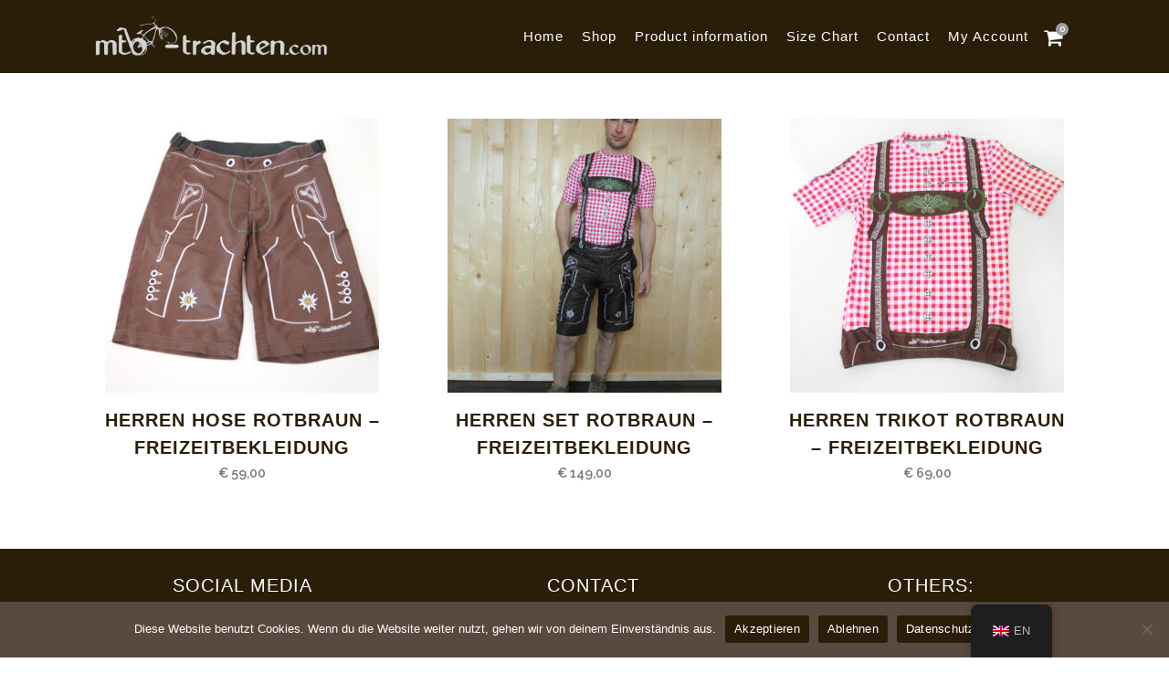

--- FILE ---
content_type: text/html; charset=utf-8
request_url: https://www.google.com/recaptcha/api2/anchor?ar=1&k=6LcjQIQaAAAAAGzderClVtzoKe_v1TPvY4V8N5t4&co=aHR0cHM6Ly93d3cubXRiLXRyYWNodGVuLmNvbTo0NDM.&hl=en&v=PoyoqOPhxBO7pBk68S4YbpHZ&size=invisible&anchor-ms=20000&execute-ms=30000&cb=x0gp1vheph8s
body_size: 48825
content:
<!DOCTYPE HTML><html dir="ltr" lang="en"><head><meta http-equiv="Content-Type" content="text/html; charset=UTF-8">
<meta http-equiv="X-UA-Compatible" content="IE=edge">
<title>reCAPTCHA</title>
<style type="text/css">
/* cyrillic-ext */
@font-face {
  font-family: 'Roboto';
  font-style: normal;
  font-weight: 400;
  font-stretch: 100%;
  src: url(//fonts.gstatic.com/s/roboto/v48/KFO7CnqEu92Fr1ME7kSn66aGLdTylUAMa3GUBHMdazTgWw.woff2) format('woff2');
  unicode-range: U+0460-052F, U+1C80-1C8A, U+20B4, U+2DE0-2DFF, U+A640-A69F, U+FE2E-FE2F;
}
/* cyrillic */
@font-face {
  font-family: 'Roboto';
  font-style: normal;
  font-weight: 400;
  font-stretch: 100%;
  src: url(//fonts.gstatic.com/s/roboto/v48/KFO7CnqEu92Fr1ME7kSn66aGLdTylUAMa3iUBHMdazTgWw.woff2) format('woff2');
  unicode-range: U+0301, U+0400-045F, U+0490-0491, U+04B0-04B1, U+2116;
}
/* greek-ext */
@font-face {
  font-family: 'Roboto';
  font-style: normal;
  font-weight: 400;
  font-stretch: 100%;
  src: url(//fonts.gstatic.com/s/roboto/v48/KFO7CnqEu92Fr1ME7kSn66aGLdTylUAMa3CUBHMdazTgWw.woff2) format('woff2');
  unicode-range: U+1F00-1FFF;
}
/* greek */
@font-face {
  font-family: 'Roboto';
  font-style: normal;
  font-weight: 400;
  font-stretch: 100%;
  src: url(//fonts.gstatic.com/s/roboto/v48/KFO7CnqEu92Fr1ME7kSn66aGLdTylUAMa3-UBHMdazTgWw.woff2) format('woff2');
  unicode-range: U+0370-0377, U+037A-037F, U+0384-038A, U+038C, U+038E-03A1, U+03A3-03FF;
}
/* math */
@font-face {
  font-family: 'Roboto';
  font-style: normal;
  font-weight: 400;
  font-stretch: 100%;
  src: url(//fonts.gstatic.com/s/roboto/v48/KFO7CnqEu92Fr1ME7kSn66aGLdTylUAMawCUBHMdazTgWw.woff2) format('woff2');
  unicode-range: U+0302-0303, U+0305, U+0307-0308, U+0310, U+0312, U+0315, U+031A, U+0326-0327, U+032C, U+032F-0330, U+0332-0333, U+0338, U+033A, U+0346, U+034D, U+0391-03A1, U+03A3-03A9, U+03B1-03C9, U+03D1, U+03D5-03D6, U+03F0-03F1, U+03F4-03F5, U+2016-2017, U+2034-2038, U+203C, U+2040, U+2043, U+2047, U+2050, U+2057, U+205F, U+2070-2071, U+2074-208E, U+2090-209C, U+20D0-20DC, U+20E1, U+20E5-20EF, U+2100-2112, U+2114-2115, U+2117-2121, U+2123-214F, U+2190, U+2192, U+2194-21AE, U+21B0-21E5, U+21F1-21F2, U+21F4-2211, U+2213-2214, U+2216-22FF, U+2308-230B, U+2310, U+2319, U+231C-2321, U+2336-237A, U+237C, U+2395, U+239B-23B7, U+23D0, U+23DC-23E1, U+2474-2475, U+25AF, U+25B3, U+25B7, U+25BD, U+25C1, U+25CA, U+25CC, U+25FB, U+266D-266F, U+27C0-27FF, U+2900-2AFF, U+2B0E-2B11, U+2B30-2B4C, U+2BFE, U+3030, U+FF5B, U+FF5D, U+1D400-1D7FF, U+1EE00-1EEFF;
}
/* symbols */
@font-face {
  font-family: 'Roboto';
  font-style: normal;
  font-weight: 400;
  font-stretch: 100%;
  src: url(//fonts.gstatic.com/s/roboto/v48/KFO7CnqEu92Fr1ME7kSn66aGLdTylUAMaxKUBHMdazTgWw.woff2) format('woff2');
  unicode-range: U+0001-000C, U+000E-001F, U+007F-009F, U+20DD-20E0, U+20E2-20E4, U+2150-218F, U+2190, U+2192, U+2194-2199, U+21AF, U+21E6-21F0, U+21F3, U+2218-2219, U+2299, U+22C4-22C6, U+2300-243F, U+2440-244A, U+2460-24FF, U+25A0-27BF, U+2800-28FF, U+2921-2922, U+2981, U+29BF, U+29EB, U+2B00-2BFF, U+4DC0-4DFF, U+FFF9-FFFB, U+10140-1018E, U+10190-1019C, U+101A0, U+101D0-101FD, U+102E0-102FB, U+10E60-10E7E, U+1D2C0-1D2D3, U+1D2E0-1D37F, U+1F000-1F0FF, U+1F100-1F1AD, U+1F1E6-1F1FF, U+1F30D-1F30F, U+1F315, U+1F31C, U+1F31E, U+1F320-1F32C, U+1F336, U+1F378, U+1F37D, U+1F382, U+1F393-1F39F, U+1F3A7-1F3A8, U+1F3AC-1F3AF, U+1F3C2, U+1F3C4-1F3C6, U+1F3CA-1F3CE, U+1F3D4-1F3E0, U+1F3ED, U+1F3F1-1F3F3, U+1F3F5-1F3F7, U+1F408, U+1F415, U+1F41F, U+1F426, U+1F43F, U+1F441-1F442, U+1F444, U+1F446-1F449, U+1F44C-1F44E, U+1F453, U+1F46A, U+1F47D, U+1F4A3, U+1F4B0, U+1F4B3, U+1F4B9, U+1F4BB, U+1F4BF, U+1F4C8-1F4CB, U+1F4D6, U+1F4DA, U+1F4DF, U+1F4E3-1F4E6, U+1F4EA-1F4ED, U+1F4F7, U+1F4F9-1F4FB, U+1F4FD-1F4FE, U+1F503, U+1F507-1F50B, U+1F50D, U+1F512-1F513, U+1F53E-1F54A, U+1F54F-1F5FA, U+1F610, U+1F650-1F67F, U+1F687, U+1F68D, U+1F691, U+1F694, U+1F698, U+1F6AD, U+1F6B2, U+1F6B9-1F6BA, U+1F6BC, U+1F6C6-1F6CF, U+1F6D3-1F6D7, U+1F6E0-1F6EA, U+1F6F0-1F6F3, U+1F6F7-1F6FC, U+1F700-1F7FF, U+1F800-1F80B, U+1F810-1F847, U+1F850-1F859, U+1F860-1F887, U+1F890-1F8AD, U+1F8B0-1F8BB, U+1F8C0-1F8C1, U+1F900-1F90B, U+1F93B, U+1F946, U+1F984, U+1F996, U+1F9E9, U+1FA00-1FA6F, U+1FA70-1FA7C, U+1FA80-1FA89, U+1FA8F-1FAC6, U+1FACE-1FADC, U+1FADF-1FAE9, U+1FAF0-1FAF8, U+1FB00-1FBFF;
}
/* vietnamese */
@font-face {
  font-family: 'Roboto';
  font-style: normal;
  font-weight: 400;
  font-stretch: 100%;
  src: url(//fonts.gstatic.com/s/roboto/v48/KFO7CnqEu92Fr1ME7kSn66aGLdTylUAMa3OUBHMdazTgWw.woff2) format('woff2');
  unicode-range: U+0102-0103, U+0110-0111, U+0128-0129, U+0168-0169, U+01A0-01A1, U+01AF-01B0, U+0300-0301, U+0303-0304, U+0308-0309, U+0323, U+0329, U+1EA0-1EF9, U+20AB;
}
/* latin-ext */
@font-face {
  font-family: 'Roboto';
  font-style: normal;
  font-weight: 400;
  font-stretch: 100%;
  src: url(//fonts.gstatic.com/s/roboto/v48/KFO7CnqEu92Fr1ME7kSn66aGLdTylUAMa3KUBHMdazTgWw.woff2) format('woff2');
  unicode-range: U+0100-02BA, U+02BD-02C5, U+02C7-02CC, U+02CE-02D7, U+02DD-02FF, U+0304, U+0308, U+0329, U+1D00-1DBF, U+1E00-1E9F, U+1EF2-1EFF, U+2020, U+20A0-20AB, U+20AD-20C0, U+2113, U+2C60-2C7F, U+A720-A7FF;
}
/* latin */
@font-face {
  font-family: 'Roboto';
  font-style: normal;
  font-weight: 400;
  font-stretch: 100%;
  src: url(//fonts.gstatic.com/s/roboto/v48/KFO7CnqEu92Fr1ME7kSn66aGLdTylUAMa3yUBHMdazQ.woff2) format('woff2');
  unicode-range: U+0000-00FF, U+0131, U+0152-0153, U+02BB-02BC, U+02C6, U+02DA, U+02DC, U+0304, U+0308, U+0329, U+2000-206F, U+20AC, U+2122, U+2191, U+2193, U+2212, U+2215, U+FEFF, U+FFFD;
}
/* cyrillic-ext */
@font-face {
  font-family: 'Roboto';
  font-style: normal;
  font-weight: 500;
  font-stretch: 100%;
  src: url(//fonts.gstatic.com/s/roboto/v48/KFO7CnqEu92Fr1ME7kSn66aGLdTylUAMa3GUBHMdazTgWw.woff2) format('woff2');
  unicode-range: U+0460-052F, U+1C80-1C8A, U+20B4, U+2DE0-2DFF, U+A640-A69F, U+FE2E-FE2F;
}
/* cyrillic */
@font-face {
  font-family: 'Roboto';
  font-style: normal;
  font-weight: 500;
  font-stretch: 100%;
  src: url(//fonts.gstatic.com/s/roboto/v48/KFO7CnqEu92Fr1ME7kSn66aGLdTylUAMa3iUBHMdazTgWw.woff2) format('woff2');
  unicode-range: U+0301, U+0400-045F, U+0490-0491, U+04B0-04B1, U+2116;
}
/* greek-ext */
@font-face {
  font-family: 'Roboto';
  font-style: normal;
  font-weight: 500;
  font-stretch: 100%;
  src: url(//fonts.gstatic.com/s/roboto/v48/KFO7CnqEu92Fr1ME7kSn66aGLdTylUAMa3CUBHMdazTgWw.woff2) format('woff2');
  unicode-range: U+1F00-1FFF;
}
/* greek */
@font-face {
  font-family: 'Roboto';
  font-style: normal;
  font-weight: 500;
  font-stretch: 100%;
  src: url(//fonts.gstatic.com/s/roboto/v48/KFO7CnqEu92Fr1ME7kSn66aGLdTylUAMa3-UBHMdazTgWw.woff2) format('woff2');
  unicode-range: U+0370-0377, U+037A-037F, U+0384-038A, U+038C, U+038E-03A1, U+03A3-03FF;
}
/* math */
@font-face {
  font-family: 'Roboto';
  font-style: normal;
  font-weight: 500;
  font-stretch: 100%;
  src: url(//fonts.gstatic.com/s/roboto/v48/KFO7CnqEu92Fr1ME7kSn66aGLdTylUAMawCUBHMdazTgWw.woff2) format('woff2');
  unicode-range: U+0302-0303, U+0305, U+0307-0308, U+0310, U+0312, U+0315, U+031A, U+0326-0327, U+032C, U+032F-0330, U+0332-0333, U+0338, U+033A, U+0346, U+034D, U+0391-03A1, U+03A3-03A9, U+03B1-03C9, U+03D1, U+03D5-03D6, U+03F0-03F1, U+03F4-03F5, U+2016-2017, U+2034-2038, U+203C, U+2040, U+2043, U+2047, U+2050, U+2057, U+205F, U+2070-2071, U+2074-208E, U+2090-209C, U+20D0-20DC, U+20E1, U+20E5-20EF, U+2100-2112, U+2114-2115, U+2117-2121, U+2123-214F, U+2190, U+2192, U+2194-21AE, U+21B0-21E5, U+21F1-21F2, U+21F4-2211, U+2213-2214, U+2216-22FF, U+2308-230B, U+2310, U+2319, U+231C-2321, U+2336-237A, U+237C, U+2395, U+239B-23B7, U+23D0, U+23DC-23E1, U+2474-2475, U+25AF, U+25B3, U+25B7, U+25BD, U+25C1, U+25CA, U+25CC, U+25FB, U+266D-266F, U+27C0-27FF, U+2900-2AFF, U+2B0E-2B11, U+2B30-2B4C, U+2BFE, U+3030, U+FF5B, U+FF5D, U+1D400-1D7FF, U+1EE00-1EEFF;
}
/* symbols */
@font-face {
  font-family: 'Roboto';
  font-style: normal;
  font-weight: 500;
  font-stretch: 100%;
  src: url(//fonts.gstatic.com/s/roboto/v48/KFO7CnqEu92Fr1ME7kSn66aGLdTylUAMaxKUBHMdazTgWw.woff2) format('woff2');
  unicode-range: U+0001-000C, U+000E-001F, U+007F-009F, U+20DD-20E0, U+20E2-20E4, U+2150-218F, U+2190, U+2192, U+2194-2199, U+21AF, U+21E6-21F0, U+21F3, U+2218-2219, U+2299, U+22C4-22C6, U+2300-243F, U+2440-244A, U+2460-24FF, U+25A0-27BF, U+2800-28FF, U+2921-2922, U+2981, U+29BF, U+29EB, U+2B00-2BFF, U+4DC0-4DFF, U+FFF9-FFFB, U+10140-1018E, U+10190-1019C, U+101A0, U+101D0-101FD, U+102E0-102FB, U+10E60-10E7E, U+1D2C0-1D2D3, U+1D2E0-1D37F, U+1F000-1F0FF, U+1F100-1F1AD, U+1F1E6-1F1FF, U+1F30D-1F30F, U+1F315, U+1F31C, U+1F31E, U+1F320-1F32C, U+1F336, U+1F378, U+1F37D, U+1F382, U+1F393-1F39F, U+1F3A7-1F3A8, U+1F3AC-1F3AF, U+1F3C2, U+1F3C4-1F3C6, U+1F3CA-1F3CE, U+1F3D4-1F3E0, U+1F3ED, U+1F3F1-1F3F3, U+1F3F5-1F3F7, U+1F408, U+1F415, U+1F41F, U+1F426, U+1F43F, U+1F441-1F442, U+1F444, U+1F446-1F449, U+1F44C-1F44E, U+1F453, U+1F46A, U+1F47D, U+1F4A3, U+1F4B0, U+1F4B3, U+1F4B9, U+1F4BB, U+1F4BF, U+1F4C8-1F4CB, U+1F4D6, U+1F4DA, U+1F4DF, U+1F4E3-1F4E6, U+1F4EA-1F4ED, U+1F4F7, U+1F4F9-1F4FB, U+1F4FD-1F4FE, U+1F503, U+1F507-1F50B, U+1F50D, U+1F512-1F513, U+1F53E-1F54A, U+1F54F-1F5FA, U+1F610, U+1F650-1F67F, U+1F687, U+1F68D, U+1F691, U+1F694, U+1F698, U+1F6AD, U+1F6B2, U+1F6B9-1F6BA, U+1F6BC, U+1F6C6-1F6CF, U+1F6D3-1F6D7, U+1F6E0-1F6EA, U+1F6F0-1F6F3, U+1F6F7-1F6FC, U+1F700-1F7FF, U+1F800-1F80B, U+1F810-1F847, U+1F850-1F859, U+1F860-1F887, U+1F890-1F8AD, U+1F8B0-1F8BB, U+1F8C0-1F8C1, U+1F900-1F90B, U+1F93B, U+1F946, U+1F984, U+1F996, U+1F9E9, U+1FA00-1FA6F, U+1FA70-1FA7C, U+1FA80-1FA89, U+1FA8F-1FAC6, U+1FACE-1FADC, U+1FADF-1FAE9, U+1FAF0-1FAF8, U+1FB00-1FBFF;
}
/* vietnamese */
@font-face {
  font-family: 'Roboto';
  font-style: normal;
  font-weight: 500;
  font-stretch: 100%;
  src: url(//fonts.gstatic.com/s/roboto/v48/KFO7CnqEu92Fr1ME7kSn66aGLdTylUAMa3OUBHMdazTgWw.woff2) format('woff2');
  unicode-range: U+0102-0103, U+0110-0111, U+0128-0129, U+0168-0169, U+01A0-01A1, U+01AF-01B0, U+0300-0301, U+0303-0304, U+0308-0309, U+0323, U+0329, U+1EA0-1EF9, U+20AB;
}
/* latin-ext */
@font-face {
  font-family: 'Roboto';
  font-style: normal;
  font-weight: 500;
  font-stretch: 100%;
  src: url(//fonts.gstatic.com/s/roboto/v48/KFO7CnqEu92Fr1ME7kSn66aGLdTylUAMa3KUBHMdazTgWw.woff2) format('woff2');
  unicode-range: U+0100-02BA, U+02BD-02C5, U+02C7-02CC, U+02CE-02D7, U+02DD-02FF, U+0304, U+0308, U+0329, U+1D00-1DBF, U+1E00-1E9F, U+1EF2-1EFF, U+2020, U+20A0-20AB, U+20AD-20C0, U+2113, U+2C60-2C7F, U+A720-A7FF;
}
/* latin */
@font-face {
  font-family: 'Roboto';
  font-style: normal;
  font-weight: 500;
  font-stretch: 100%;
  src: url(//fonts.gstatic.com/s/roboto/v48/KFO7CnqEu92Fr1ME7kSn66aGLdTylUAMa3yUBHMdazQ.woff2) format('woff2');
  unicode-range: U+0000-00FF, U+0131, U+0152-0153, U+02BB-02BC, U+02C6, U+02DA, U+02DC, U+0304, U+0308, U+0329, U+2000-206F, U+20AC, U+2122, U+2191, U+2193, U+2212, U+2215, U+FEFF, U+FFFD;
}
/* cyrillic-ext */
@font-face {
  font-family: 'Roboto';
  font-style: normal;
  font-weight: 900;
  font-stretch: 100%;
  src: url(//fonts.gstatic.com/s/roboto/v48/KFO7CnqEu92Fr1ME7kSn66aGLdTylUAMa3GUBHMdazTgWw.woff2) format('woff2');
  unicode-range: U+0460-052F, U+1C80-1C8A, U+20B4, U+2DE0-2DFF, U+A640-A69F, U+FE2E-FE2F;
}
/* cyrillic */
@font-face {
  font-family: 'Roboto';
  font-style: normal;
  font-weight: 900;
  font-stretch: 100%;
  src: url(//fonts.gstatic.com/s/roboto/v48/KFO7CnqEu92Fr1ME7kSn66aGLdTylUAMa3iUBHMdazTgWw.woff2) format('woff2');
  unicode-range: U+0301, U+0400-045F, U+0490-0491, U+04B0-04B1, U+2116;
}
/* greek-ext */
@font-face {
  font-family: 'Roboto';
  font-style: normal;
  font-weight: 900;
  font-stretch: 100%;
  src: url(//fonts.gstatic.com/s/roboto/v48/KFO7CnqEu92Fr1ME7kSn66aGLdTylUAMa3CUBHMdazTgWw.woff2) format('woff2');
  unicode-range: U+1F00-1FFF;
}
/* greek */
@font-face {
  font-family: 'Roboto';
  font-style: normal;
  font-weight: 900;
  font-stretch: 100%;
  src: url(//fonts.gstatic.com/s/roboto/v48/KFO7CnqEu92Fr1ME7kSn66aGLdTylUAMa3-UBHMdazTgWw.woff2) format('woff2');
  unicode-range: U+0370-0377, U+037A-037F, U+0384-038A, U+038C, U+038E-03A1, U+03A3-03FF;
}
/* math */
@font-face {
  font-family: 'Roboto';
  font-style: normal;
  font-weight: 900;
  font-stretch: 100%;
  src: url(//fonts.gstatic.com/s/roboto/v48/KFO7CnqEu92Fr1ME7kSn66aGLdTylUAMawCUBHMdazTgWw.woff2) format('woff2');
  unicode-range: U+0302-0303, U+0305, U+0307-0308, U+0310, U+0312, U+0315, U+031A, U+0326-0327, U+032C, U+032F-0330, U+0332-0333, U+0338, U+033A, U+0346, U+034D, U+0391-03A1, U+03A3-03A9, U+03B1-03C9, U+03D1, U+03D5-03D6, U+03F0-03F1, U+03F4-03F5, U+2016-2017, U+2034-2038, U+203C, U+2040, U+2043, U+2047, U+2050, U+2057, U+205F, U+2070-2071, U+2074-208E, U+2090-209C, U+20D0-20DC, U+20E1, U+20E5-20EF, U+2100-2112, U+2114-2115, U+2117-2121, U+2123-214F, U+2190, U+2192, U+2194-21AE, U+21B0-21E5, U+21F1-21F2, U+21F4-2211, U+2213-2214, U+2216-22FF, U+2308-230B, U+2310, U+2319, U+231C-2321, U+2336-237A, U+237C, U+2395, U+239B-23B7, U+23D0, U+23DC-23E1, U+2474-2475, U+25AF, U+25B3, U+25B7, U+25BD, U+25C1, U+25CA, U+25CC, U+25FB, U+266D-266F, U+27C0-27FF, U+2900-2AFF, U+2B0E-2B11, U+2B30-2B4C, U+2BFE, U+3030, U+FF5B, U+FF5D, U+1D400-1D7FF, U+1EE00-1EEFF;
}
/* symbols */
@font-face {
  font-family: 'Roboto';
  font-style: normal;
  font-weight: 900;
  font-stretch: 100%;
  src: url(//fonts.gstatic.com/s/roboto/v48/KFO7CnqEu92Fr1ME7kSn66aGLdTylUAMaxKUBHMdazTgWw.woff2) format('woff2');
  unicode-range: U+0001-000C, U+000E-001F, U+007F-009F, U+20DD-20E0, U+20E2-20E4, U+2150-218F, U+2190, U+2192, U+2194-2199, U+21AF, U+21E6-21F0, U+21F3, U+2218-2219, U+2299, U+22C4-22C6, U+2300-243F, U+2440-244A, U+2460-24FF, U+25A0-27BF, U+2800-28FF, U+2921-2922, U+2981, U+29BF, U+29EB, U+2B00-2BFF, U+4DC0-4DFF, U+FFF9-FFFB, U+10140-1018E, U+10190-1019C, U+101A0, U+101D0-101FD, U+102E0-102FB, U+10E60-10E7E, U+1D2C0-1D2D3, U+1D2E0-1D37F, U+1F000-1F0FF, U+1F100-1F1AD, U+1F1E6-1F1FF, U+1F30D-1F30F, U+1F315, U+1F31C, U+1F31E, U+1F320-1F32C, U+1F336, U+1F378, U+1F37D, U+1F382, U+1F393-1F39F, U+1F3A7-1F3A8, U+1F3AC-1F3AF, U+1F3C2, U+1F3C4-1F3C6, U+1F3CA-1F3CE, U+1F3D4-1F3E0, U+1F3ED, U+1F3F1-1F3F3, U+1F3F5-1F3F7, U+1F408, U+1F415, U+1F41F, U+1F426, U+1F43F, U+1F441-1F442, U+1F444, U+1F446-1F449, U+1F44C-1F44E, U+1F453, U+1F46A, U+1F47D, U+1F4A3, U+1F4B0, U+1F4B3, U+1F4B9, U+1F4BB, U+1F4BF, U+1F4C8-1F4CB, U+1F4D6, U+1F4DA, U+1F4DF, U+1F4E3-1F4E6, U+1F4EA-1F4ED, U+1F4F7, U+1F4F9-1F4FB, U+1F4FD-1F4FE, U+1F503, U+1F507-1F50B, U+1F50D, U+1F512-1F513, U+1F53E-1F54A, U+1F54F-1F5FA, U+1F610, U+1F650-1F67F, U+1F687, U+1F68D, U+1F691, U+1F694, U+1F698, U+1F6AD, U+1F6B2, U+1F6B9-1F6BA, U+1F6BC, U+1F6C6-1F6CF, U+1F6D3-1F6D7, U+1F6E0-1F6EA, U+1F6F0-1F6F3, U+1F6F7-1F6FC, U+1F700-1F7FF, U+1F800-1F80B, U+1F810-1F847, U+1F850-1F859, U+1F860-1F887, U+1F890-1F8AD, U+1F8B0-1F8BB, U+1F8C0-1F8C1, U+1F900-1F90B, U+1F93B, U+1F946, U+1F984, U+1F996, U+1F9E9, U+1FA00-1FA6F, U+1FA70-1FA7C, U+1FA80-1FA89, U+1FA8F-1FAC6, U+1FACE-1FADC, U+1FADF-1FAE9, U+1FAF0-1FAF8, U+1FB00-1FBFF;
}
/* vietnamese */
@font-face {
  font-family: 'Roboto';
  font-style: normal;
  font-weight: 900;
  font-stretch: 100%;
  src: url(//fonts.gstatic.com/s/roboto/v48/KFO7CnqEu92Fr1ME7kSn66aGLdTylUAMa3OUBHMdazTgWw.woff2) format('woff2');
  unicode-range: U+0102-0103, U+0110-0111, U+0128-0129, U+0168-0169, U+01A0-01A1, U+01AF-01B0, U+0300-0301, U+0303-0304, U+0308-0309, U+0323, U+0329, U+1EA0-1EF9, U+20AB;
}
/* latin-ext */
@font-face {
  font-family: 'Roboto';
  font-style: normal;
  font-weight: 900;
  font-stretch: 100%;
  src: url(//fonts.gstatic.com/s/roboto/v48/KFO7CnqEu92Fr1ME7kSn66aGLdTylUAMa3KUBHMdazTgWw.woff2) format('woff2');
  unicode-range: U+0100-02BA, U+02BD-02C5, U+02C7-02CC, U+02CE-02D7, U+02DD-02FF, U+0304, U+0308, U+0329, U+1D00-1DBF, U+1E00-1E9F, U+1EF2-1EFF, U+2020, U+20A0-20AB, U+20AD-20C0, U+2113, U+2C60-2C7F, U+A720-A7FF;
}
/* latin */
@font-face {
  font-family: 'Roboto';
  font-style: normal;
  font-weight: 900;
  font-stretch: 100%;
  src: url(//fonts.gstatic.com/s/roboto/v48/KFO7CnqEu92Fr1ME7kSn66aGLdTylUAMa3yUBHMdazQ.woff2) format('woff2');
  unicode-range: U+0000-00FF, U+0131, U+0152-0153, U+02BB-02BC, U+02C6, U+02DA, U+02DC, U+0304, U+0308, U+0329, U+2000-206F, U+20AC, U+2122, U+2191, U+2193, U+2212, U+2215, U+FEFF, U+FFFD;
}

</style>
<link rel="stylesheet" type="text/css" href="https://www.gstatic.com/recaptcha/releases/PoyoqOPhxBO7pBk68S4YbpHZ/styles__ltr.css">
<script nonce="T0dFnFRQdvGfeO4FmgpXvw" type="text/javascript">window['__recaptcha_api'] = 'https://www.google.com/recaptcha/api2/';</script>
<script type="text/javascript" src="https://www.gstatic.com/recaptcha/releases/PoyoqOPhxBO7pBk68S4YbpHZ/recaptcha__en.js" nonce="T0dFnFRQdvGfeO4FmgpXvw">
      
    </script></head>
<body><div id="rc-anchor-alert" class="rc-anchor-alert"></div>
<input type="hidden" id="recaptcha-token" value="[base64]">
<script type="text/javascript" nonce="T0dFnFRQdvGfeO4FmgpXvw">
      recaptcha.anchor.Main.init("[\x22ainput\x22,[\x22bgdata\x22,\x22\x22,\[base64]/[base64]/[base64]/KE4oMTI0LHYsdi5HKSxMWihsLHYpKTpOKDEyNCx2LGwpLFYpLHYpLFQpKSxGKDE3MSx2KX0scjc9ZnVuY3Rpb24obCl7cmV0dXJuIGx9LEM9ZnVuY3Rpb24obCxWLHYpe04odixsLFYpLFZbYWtdPTI3OTZ9LG49ZnVuY3Rpb24obCxWKXtWLlg9KChWLlg/[base64]/[base64]/[base64]/[base64]/[base64]/[base64]/[base64]/[base64]/[base64]/[base64]/[base64]\\u003d\x22,\[base64]\\u003d\\u003d\x22,\x22bHIPC3XCsAZhfjnCksKMW8OfwpkGw6tlw4x9w6nCu8KNwq5Gw5vCuMKqw6lmw7HDvsOSwr89NMOAK8O9d8OpPmZ4ATDClsOjC8KAw5fDrsK7w4HCsG8IwqfCq2gzHEHCuVLDsE7CtMO9YA7ChsKtPRERw4PCusKywpdgeMKUw7ILw4Qcwq0IPThiZ8KWwqhZwr/[base64]/[base64]/Ct8OQw68qR3l2PcKvMwnCnDzCsEURwrPDncO3w5jDhizDpyBgHAVHfcKfwqstJ8Orw71Rwrt5KcKPwq7DiMOvw5o4w4/CgQptCAvCpcOEw6hBXcKfw5DDhMKDw47CmAo/[base64]/w5HDpUloJMKSw43CghRAwrNIB0wiwrseOGbDtX0tw7osFkxzwo/Ci0Q9wrpFDcK/STDDvXPCoMOpw6HDmMKKZcKtwpsxwoXCo8KbwpBSNcO8woHClsKJFcKXQQPDnsO5Kx/Dl2pbL8KDwpHCm8OcR8K1a8KCwp7CiXvDvxrDpTDCuQ7ClcOjLDoDw4tyw6HDmcKGO3/DnFXCjSsew53CqsKeOcKZwoMUw4V9wpLClcOafcOwBnzCuMKEw57DpivCuWLDkMK8w41gMcO4VV04WsKqO8KgJMKrPXMgAsK4wr0QDHbCgsK9XcOqw5kFwq8cT19jw49Pwr7Di8KwecKhwoAYw4HDh8K5woHDtFY6VsKfwqnDoV/DoMOHw4cfwqVZworCncOrw6LCjThYw65/[base64]/wqJrwonDqsOVK8KePMOZLnkOwrQUwqjCocOAJMKCPkddHsOiJCPDr2HDv0vDucKtUcOdwpIeb8KSw6fCmXAowoPDucORQMKYwrzCg1DDslBRwosmw58JwqNWwrg0w5R+ZMKfZMK6w5PDj8OJO8KpEh/DnTkeAcOewo3DhsKiw5woV8KdBsOowqjCu8OYVzgCwqnCjFnDmMOsOcOFwpTDtgzCnGpsbMOgFH1nPMOEw4wXw7sBwpTCtMOrNiB+w6jCm3fDkMK8dAlFw7rCrQzCgsOWwqDDuXLClx8xLnbDnyYUM8KywofCrzbDqMKgPH/CshFvI1dEEsKhUz/CqcO4wpJbwqcmw6ANMsKqwqDDocOlwqfDsknCv0Y5fsKDO8OUTlrCisOJfBcqb8OAWmJOBj/DicORwoLDpHfDj8KDw6sJw59EwrUgwpUZb1bChcKDHsKaEMOYJcKvR8K/wpwgw4x/QDwDbG02w5zDlBvDjXh/woLCrMO4TiQHOyrDpsKkBSlcCMKnCBXCgcKHBSYowr8twpXCp8OAUGHCnzXDg8K6woDCm8K/[base64]/CicKHw58YbxlLQR7DiMKbIsK+PsK2wpjDvsOeDmbDikbDpDcXw73DhMKNdU/CrwgtQ1zDsQMDw4k+P8OJCh3DsTfDgcK8f0wMO0HCuggqw5A3R3EFwr9gwpkeR1nDpcOWwpPCmVozQ8KxFcKDGcOXBEg4B8KNG8KqwoYOw6vCgx5uGT/Dgh44AMKzDVZXGiMXNFADKDTCt2XDmULDrCg/w7wUw6R9bcK6Ln8XEsKdw53Cp8OwwozCkVR4w5AbasKMVcOpZmjCrmB0w6NWAEzDuCrCjMOcw4TCqmxBUQzDlR5TXsO4wpRhHRJKd09iZmJXMFnCo1rCucK0TBnDlBbDjTDCqBvDtDfDpiHCvRrDucOzLMK1QlHCpcOmWhYFAhYBJjnCq0sJZTVUUcK6w5/DgsOlRsOOP8OFDsKBJC9SYixLwo7DicKzJWx8wo/DtnHChMO+w4XDsUHCsEQcw5JJw6t7J8Kywp7DtEk2wpbDsEjCncKcCsK/w7QvOsKceAg6JsKOw6pewrXDr1XDtsONw4TDgcK1woExw6fDg3LDnsK6G8Krw6vDicO0wqLCtkvCiAZ8aVPDqXYbw6wwwqbDuR7DkcKmw5/[base64]/QmA/wqrDpRQIwqLDsWdjwrUmwppbYVPCqsOcw7jCs8KrbizCoQbCjsKSOsORwoNlVTLDvlDDvHhfMcO5w7B/RMKQaxnCogHDg0Z1wqlXP0LDosKXwp4MwoTDoEXDr0d/AQJyEcKzVTVZw5VkN8OBw5ZjwpgKDBQxw6Auw6/Dr8O9GcOWw4HCky3Ck2UheV/DtsKNLTZAw5PCtDjClsKWwqcjUy3DrMKvNW/Ck8OTB1IHXMKxbcOWw65NAXzDicO8w73DtzXDs8OQaMKue8KSccOwZHUoCcKUw7fDnFUtwrMFJ0nDvhzDgG3CoMKwJ1dAwpzDhsOqwojCjMOewpoDwrQ1w6cBw5dhwrk4wr7DkMKLw7dBwpZ8MmDClMKmwqQHwoJFw7doL8O0GcKZw4DCkcOTw4sZMHHDgsOTw5/Cq1fDkMKFw6zCrMO6wp0Kf8OlZ8KJMMOZcsKvwqYzVcOeUzRBw7zDrhY2w5tmw5vDjzrDrsOwWsOYNjfDrMKdw7DDmxMcwpAcOjgPw5wWQMKUJsOAw5BGDQRYwqV1P0TCgR1mc8O7bwgXNMKbwpHCtDpgP8K6XMOWEcOUcx/CtEzDv8Odw5/[base64]/DlcKkwqRLwoA2FMKew7kDBWF6JQvDhS1owpTCvMKHwoXCpl95wqZhNDXCisKpCXJYwpfClMKseSceMEPDucOsw5kzw43DmsK5F1wfw4IcWsOcWMKmWRfDqTEZw7lcw7DDgsOgGsOfSz8ew7nCiElNw7/Dq8K+wqHCiF8HWy7CtcKow5dADixsJcKpOgtsw5pfwp0ne33DmMO/[base64]/Dj30kw5DDuMODwqI3wr7CqMK8wrbCtcKESyo4woHCmEbCpA4ywrzCosKowrk/CsK7w5FNP8KiwogMLMKrw6HCpcKhVMODRsKdw4XDnxnDkcOCw6l0VMO3FsOsZcOOwqfDvsOID8OxMCrDsCcxwqJ+w7zDvcOjBsOnGcOrCcOXE2g/[base64]/ClS1fw5nDgy7Cq8KTw6jCuzhLC0k0wqzCm2TCqsOZw4Nvw5FBw7PDvsKKwr0dCyDChcO9w5Y+wrtpwqbCqMKbw4fDgTJOeycvw71VD3YaWjDCucKuwp5ecEF+U0kZwqPCslLDj2/[base64]/CucKfwr3DrnUZDhTDksOuwqgPw6DCuMOzwq/[base64]/CucONPljCpsKrw6rCoyPCosOlw4TDtzhrw5vCisOWYRcmwp5jw6QNIRXDoVB/CcOZwqRAwrDDvAlJwo1cZcOtHsKlwrTCrcKlwrnDvVMjwrRNwovCi8O6w4zDnXrCgMOgTcKjw7/CgxIdeEUaQVTCusKrwoI2w7MBwrxmb8KTI8O1wrjCojTDiABLw41FJX7DpMKMwrN/dUErIMKLwo0dWMOXURFow70bwotsBS3CtMOyw4LCucOUGgNHw6XDucKAwpPDuTrDk2/CvEjCn8OOwop0w6E6w7PDnRzCnC4twr4udADDlcKqeTzDsMKvPjPCosOKFMK4cQjDlsKMw5TCggcxF8Knw7jChw9qw4JDw7zCkyo/wpRveD93LsOXwpsDwoMKwqwyUEFrwrttwoFoWlUuA8OKw6vDvEJMw4YEdT0JKFvDgcKxwqlyacOAD8OXA8OAYcKSwo/CkhIPw7fCmcKzFsKVw61AEsOieSJ+NnFjwqJywpxaOcOKMn7DmzwXDsOfwpXCisKWw6IlXB/Dp8KrEH9zK8O7wp/CrMK4wpnDiMKCw5DCosOsw6fDnw1Ic8KYw4osIHNWw4DDtCfCvsORw5PDmMK4bcOgwrjCmsKFwq3Cq1hqwo0hW8OBwolbw7Faw4jDksKiHEfCnAnClTYIwrIxPcO3w43DvMKwdcOKw4PCsMKhwq1UMg3Ck8K0wq/[base64]/[base64]/DicKDHMKRw4rDucK6I2nDk8KJE8KxBMKcwo95N8OgMGDDn8KtIwfDqsOzwoHDmcOkN8KKwpLDp1jChcOtDMKgwrw0WS3Dh8OXJcOjwrJzwpZpw7AXFcK0TDInwr9cw5AtEMKSw4PDq2ggcMOWTDMDwrPCv8OGw50xw60/w4Qdwo7DrsKsX8OUT8OmwpBYw7rCijzCjMOPNUdJS8OHN8KVUnd6UX7DhsOqbcKgw6gJB8KDwqlCwqpNwq5FfsKUwrnDocO9w7UGEsORO8KuRz/[base64]/Cg2YXwpIUwrcVwp08wpldKsOkw4nCoxIXO8OzKWPCqsKOBDnDkXV/[base64]/CgsODGcOxWsO2w6Rnw7ZgZMKfBcKBG8Osw4HDqMO2w5rCpcOHJjTClMKwwpgiw53Dsldew6V9wrXDvkEtwpPCo1diwrrDs8OXETskFcKJwqwzPmnDoQrDh8KbwoxgwrXChkTCscKzw7QPJDcRwrxYwrrCicOtBcK/w5TDqcK9wq85w5XCmMO8wpkoLsKLwpYgw6HCqAUBMj04w5rCj2M3w5LDkMKKAMORw41cLMOnL8O4wopLw6HCpcOYwqLClgbDhwbCsBnDmBHDhsKZdVjCrMKZw5tATWnDqgnCtXjDtT/DvDkmwq/DpcOjf3JFw5Mgw57CksOVwrMhUMKrCsKbw5U4wpJ5VsKhw4DCkcOvw71Qe8OwHB/[base64]/[base64]/GWwvw51ZwpjDu8Kwwq46TznDhy3Cl8KIw6tfw6xfwrvCjn9WGcOdSQlhw6fDgVrDr8OTw6BOw7zCiMOdI2d5RMOYwo/[base64]/w7UXwqgkG1gMCi1XwqHCiE7DpsKkfxTDgXDCmVRtWXrDvR4FLsK0WcOxFkvCjFPDmcKGwqtkwrwPDBHCsMK9w5Y7Mn/Doi7CqXVBFsOaw7fDuA5qw5fChsOIOnARw6/CsMO6bXHCvGktw6sFe8KqUMOMw5DCnH/Dl8K2woLCj8OuwqU2WsKewpXCkDlrw4HDg8O1VwXCvk8eMCzCnF7DnMOew5dcNDTDqlbDtcONwrYwwqzDsFDDpgwCwpPCpA7CvcOiJ1kAPmHCgB/Dt8O2wrrCscKRbm7Ct1HDusO7R8OCw4LCkhJiw4oVJMKmZRFaXcOLw7oCwpPDqE9dWMKLLzJ0w6HDqcKEwqvDi8KkwpXChcKfw7MkPMK5wpB/[base64]/w5PCg8OYw7rDtFHDm3N/wqJWA8ObwoLCo8KxfsKiw6XDu8O5ATo2w6fDlMO5D8KtYsKkwpEKQ8OjQ8ONw7J+cMOFBg4bw4LDlsO0CyktV8KswpbDmDNQWRLCtcObH8OuQXAIBnfDjMKpWGNAeRxvCsKkbnzDjMO+D8KMPMOBwrbCncOAeyXCjU5qw7fDo8O8wrjCi8OrRQzDlX/DkcOGwoccbQDCr8Ojw7TCm8OFEcKiw4dlNmXCvXFhXhPDocOkIQXCpHLCgwRwwppyXSHCl3sxw5bDkgUrwqfDgcOHwofCk0/DtsOSw5J6w4DCicOgw4QDw51sw4rDmxDCucO6P1EdT8KEDhU+GcOQwqzCkcOZw5PCgMOAw4PChMKDVmPDvsOgwrTDu8OvH3shw5g8FDNaJ8OvCMOEA8KNw61Sw6dLRwgow6/DqlBxwqIBw6/[base64]/DpMKJBW/Di0rDuGHCniVPwoHCnwsbYcKQwp9lPsK/[base64]/DiDLDq1R9wplfIsKZw6TCjsKUBwIbw4LCsT/CrjZSwqoLwobCmV0WXjkdwoHCkcK1DMKgKjvCkXbDvsKkwrrDlG9GVcKcYG3DqibCsMO1w6JCfinCrcK1RjYjDyXDt8OAwrJpw6/DrsOFw4LCscO9woXCqC3Ch2kbBWVpw7fCo8K7KQLDnsOmwq1swoXDosOnwp/CgsOww5jClcOrwo3Ci8OSEMOOT8KPwovCnVt5w7bCvgkVZcO7JCgUNsO4w658wpVuw4nDkMOFEX1hwpcGeMOOwr5yw4DCtE/[base64]/DjsOAbzzCgCo4QsKtw4rCo33ChC/Cpn/DvcOePcK/w7AiLcOzdxcpHMOiw53DjMKrwr1AbmbDusOMw7HCtmPDjELDnVkjIMObSsOCwpbChcOIwp7DlBHDkcOAXMKGNhjDsMK8w5IKR0TDo0PDm8KDOlZUw6pVwrpkw41dwrPCosO4Z8K0wrHDmsKuCCE3wr55w5pEMMKJD2lDw40KwrnCi8KTIgJocsOowq/CuMKaw7LDnx16W8KAFcOcAi8cC0fCmgZFw7vDkcOJwpHCusKww7TDiMK6wpc9wr/DrDQQw75+TEQUXsKlw5PChznCqFvCsTZQw6/CisOxMkjCvHlUe07DqlXCkmY7wqpXw6rDuMKNw4TDk1PDq8KBw67ClsORw5hOFMKiCcOgDBchLzgqXcK4w4dYwpJ9wpgqw68sw6NFwqM0w5TDrsOYXB9MwpIxQSzDqMOEEsKyw6jDrMKZO8O8PR/DrgfDlMK0awzCscKQwpnCjcKwUsKbRMKqJcKmaUfDqMK+F0xowrFkbsOTw4RYw5nDusOPDD5jwo4AGMK7SMK1MTjDr2DCv8KpG8OoDcOBdsKvEUxIw7R1wqcfw59IIcO2w7TCs3DDm8OTw5jCocOiw7HCjMKJw6zCt8Ohw7fDsB1zS1hIcMO8w4k/TU3CrjbDiBfCm8K5McKow7AsZsOyF8KDUcKWcWlwdcOrDU1+PzHCsx7DlzFAFsOnw7LDlsOww6sQCGrDnVYiwrLDvDLChXh9wr/DhcKeKB7CnlXCkMOXdV3DiELDrsOca8OiGMKpw73DiMODw4hzw43DtMOKYi/DqiXCm1fDjn44w6DChxIXaVoxK8O3PcK5w7fDtMKgNsOgwo1Fd8KvwrLCg8KQw4XDpcOjw4XCthvDnzbDqVI8G3TDsmjCgyDDuMKmHMOxfREDN0/Dh8KKN0PCtcK8w5XDs8OoISM0wrrDuw3DrcKkw5NKw5ouVMKsCcKjSMKeYyzDkm/Cl8OYHRFKw4d2wol0wrbCoHd9YW8fIsOvw7NhICHDh8K8Y8KiFcK3w79bw4XDngbCqGHCqwrDsMKKKcKGKHhLOCliWcK/[base64]/ClEnCpivCtsK0w7YwwqEwGk9DNMOQw5DDhTMhwpbChARCwrXCm2sMw5suw7FZw7EmwpLCrsOALMOKw4JcTy5hw5TDiX/CosKyEXtAwovDpB86GMOfNycmRQdHMMO0wozDicKgRsKrw4HDqyTDgz3CgCkUw6jCsQTDrRTDpMO2XFYnwo3Dhx3DkD/CrsKoEjkVdMOow4JPCD3DqsKCw67DgcKKKMOjwrIeQCVjVGjCgH/ChMK7S8OMLUTDq38LV8KGwpBvw4xWwozChcOEw4bCrcKnBcO+QBnDosO6wpLDoX9YwrMQasKkw6NLZMOfGWjDmGzCihBeBcKAd1/DiMKgwpTCpjXDvwbClMKuXjJEwprCgiTCvF3CqR1lL8KJQMO7J0LDnMKBwq/[base64]/[base64]/K8Kbe8Oow6HCqsKKHALCrsOcT8KWIcK2wpcXw61ewrLClsOfwqwMwqbDvsONwq0HwrXCsGzDvB1dwpMkw5Bxw5LDoBJbS8Klw7/Dm8O4YmlQWMK3w6QkwoLCuStnw6bDnMOAw6XCuMK1wo7DuMKsGsK8w78YwqY5w75Vw7vCqh4sw6DCmwXDvkjDtjRHS8ORw45hw44lUsKewoDDm8OGSQ3CnXw2W0bDr8OCLMKFw4XDnCbCjyJIe8KQwqhBw7ReayEHwovDl8Kwf8O1esKKwqhXwp/[base64]/CrcOmMsKcXkIlwqHDnUgGwq4dCsKRwoPCpmpww70PJsKUw5HClsOvw5PClMKSJMKWcRZiSw/Dh8OywrQ2wp0wRXcIwr3CtlPDncKxw7HCpcOkwrrDm8OLwpkIfMKOWAbCknvDlMOGw5tdG8K9AVLCh3TDt8Ovw7rCicKIAj/DlMK/Sj/DvVINd8KTw7HDv8KowokVBxMIYV3CpsOfw700ccKgH0vDuMO4S2DCl8KqwqNieMOaBsO3dcOdEMK3wrIcw5LCgBBYwpUFw57CgjMAwo7DrW87w6DCsWB6DMKMwpREw5DCjWbCumUwwp3Cr8OZwq3CncKaw5UHAiwhAUvDqB0KTsK/R2zDo8KOYCgodsOEwrsULiY/V8O5w4HDqwHDgcOoTMOGT8OeO8KlwoJOYmMWXyYpWjtvwoHDg0cwKgFvw7lIw7gCw53DsxN5UxxgJ2PChcKvwpxaXxYTL8OqwpDDjybCs8OcJ23DuDllTmZzwqjDvSg+woNkVw3Dv8KkwrjCig7DnSXCiR8Iw7DDusKqw5p7w5J/Zg7CgcKIw7fDt8OcT8OaHMO1wrNVw7AYKh/DgMKlwrnCiAg6IHXClsOEacK2w5x7w7nCo1JpGcOUeMKVSE3CpmIRDkfDin3DoMOZwockN8OuZMK9wpx/[base64]/[base64]/w7nDgsKpw4RPbsK7w67DjF7CmsOhwrlNw6LDnsONwp3Cp8KTwpfDlsKqw4pRw4vDosOha1ZhZMKQwoLDoMOhw78KIR8TwqdjQkDCtzXDqsOMw7TCiMKuU8K8Qw7DmUUqwpU5wrdnwoXClWTDo8O/[base64]/CvsKuwrfDrcO1T07Cm8O2Q3XCuyR2VTV2wrVvw5cJwrLCusO5wqPDu8Kvw5YyYjnDomUSw67CssK7QTd0w596w7xfw7DCosKJw6/Cr8OjYy5Qwq0Vwr9kSSTCo8Kvw4QAwopEwr9JRR3Cs8K0Dw8EVyrCusK3OsOgwojDoMKCd8Kkw64iNsK8woQswrzCicKYaXlMw7gzwoJwwq8lwrjDi8OFYsOgwpV+UCbCgUcdw6YUdSEkwrIIw7rDpMOFwr/DgcKGw4ESwp9BIWbDpsKJwrnCrGLCg8OdQcKNw6HCkMKBfMK/L8OASADDvsK3TlTDmcKWE8OYN1TCqMO/csOBw5dTf8K+w7fCsHh6wrYhPTYdwpzDtnDDksOcwpPCnMKPDSJ6w7HDjsKBwrHChnXDvg1/wqhVZcK8asOcwqXCusKowp/[base64]/[base64]/CiCkGNcKGw7PCtMKUMlXDiGbDhsOXwozCocKPZ8Oow6bCix3CmsKPwrNjwrkIFAzDnh0wwpFewpduDkFcwrrCvMOvOcOpV3LDuFwowqPDj8ORw5/Dvmkdw6fDscKhUcKUWjh2RjzCuFMiY8KwwqPDnVQIHRtmfQ3DiBbDujFSwqwyNEvCn2bDpXV+KcOjw7zChzHDlMOZYlV+w75PJ2BGw77DhsOhw6J+woY/[base64]/[base64]/CpEtaE8KKw4slwpLCizZ/wqHDhAXDqsOSwojDh8OIw5PDusKXwqJVasKJCg3CjMOGOcKZdcKEwrwtw6rChV99wpvClFEtw4rDjm9URiLDrlnChcKJwqrDhMOlw7t/TylQw5DDv8KkRsKRwoVmwpPCnsKww7/Dr8O0a8Odw7zCuxp/[base64]/DgGh0b2rDsnHCo8OAw57DmsOUwr0KSMOBSsOiw4nDmHjCkVPDmz7DjgbCuUTCtsO3w45twqdFw5FdRQ/CjcOEwq7DmMKlw6rCv3nDiMK8w7lSGBURwoRjw6cNSg/CpsOaw6wMw4t0PBrDhcK/fcKxRmUgwrB5HGHCusKdwq/[base64]/CrMKswqBWHMKmfHN3wpnCm8KCCcKKeX9FQsOgw55rY8K+PsKpw7UXeRo9PsOZR8Kpwo5kJ8O9T8O1w556w5/DuDLDk8Oaw7TCpS7Dt8OjIXLCvcKgNMKBAMO1w77DkgRVOsKuw4fDqMKNH8Kxwqctw5/Dih0yw4hEacO4wqnDj8OXfMOwGVTCn0FKRzNoTRTCvBrCjMKQM1JAw6TDjFYswrTDhcKlwqjCisOdXhPDu27Dp1bCrjZ3OMO/CRw+wqDCsMOmFcOXNVMTbcKBwqlJw5jCmsOAK8K1M3zCnwjCpcK4asOUB8KrwoIww6HClzZ/[base64]/AmPCojJxbx7DrGNswq1aw4bDp3Qiw6UDOMKbC0suNcOSw4kpwpAOVx1sAcOzwpUXSsKyOMKtQcOvewHCgcK+w7Ylw4HCicKDw4LDp8OEUhDDssKfE8OTJsKpAnvDvwPDvMOlw5zCqcOzw7RjwrvCpsOCw6bCu8K+UlNALMKYwopiw4rCmFlaemDDslESScOuw5/[base64]/AV8maU9INBLDvRp0wrTDh8O0A8O6csOnHAg+wph6wqXDhcOBw6lpEcOKwo9SUMOrw6o3w4smITcGw7DCj8OVwrPCv8O8ecOxw4wLwrTDnMO1wr1DwppGwpjDlXpOMSbDgMOHA8KPw6RrcMO/bMOpfgPDjMOFI28fw5jCt8KLfcO+GFvDukzCtcKzd8OkPsO1RcKxwrUAw6/CkmpSw7ZkC8KlwoHDrcOKWjBjw6bCtMOtXcKQU3xkwrtoWMKdw4hUHMOwAcOWwodMw4bDrlFCfMK5IcO+P2jDisONXcOuw4vChDU8KVpFGxwIBzwxw6LDpTR8aMOsw6rDlcOOw67DgcOYY8K/[base64]/[base64]/CryV+wr/DocKfw7Zmf8OGwrXDusKnwqPDn3PDsyZbdTDCq8OOSiwawp1Fwr9yw7PDmwl9fMK5QGETSXvCpsKXwp7Co29CwrMtK1oIWCZtw7ELEC4Wwq9UwrI+Zx9Lwr3Dv8O/w5bCpMOBw5Y2LMOPw7jCuMKVCjXDjHXCvsKbFcKXcsOvw5LDq8K5BQpBdgzDiHIqT8K9e8KFekM4UmlNwo1zwqXCqcK/YD0TKMKbwq3DtcOHJsOjwrrDo8KOGWHDg0ZmwpVUAF5Pw51+w6DDkcKwDMK9DxYqasOHwqkZfAZJcErDtMOrwpY4w4/DlxjDoQ9GcmRdw5hIwrHDp8ObwoYrwoDCjBfCrsKkBcOWw6nCksOQcQzDnzXDmsOqwr4FNQg/[base64]/Dn8O2w5RWw7guW3Vcw43Dj8Oaw5jDqMOZwrHDkcKHw6wUw5ZPPcOTEcOhw5HDr8Kiw53DvMOXw5UJw47CnhlyRDJ0eMOGwqQHw47Dqi/DoQzDisO0wqjDhSzDtMOJwp1ew6fDpE/[base64]/CtQDDohI2Q8K7w7ZUwovDs8OrBMOUDSzCrMOsKsOWDcKvwr/[base64]/YcObMMOKb8KowrXDt8KDWTByw4fCiMO5CkrCs8OjIMKlBcObwqlhw4FPWsKRw4PCtcOubsOzEwbCtnzCksOLwp0Zwodnw7d7w7fCt1vDuWjCgiTCsyvDg8OSZsOcwqfCtcK0wqDDmsOcw6vDlWcMEMOMQFnDoQYow7jCsjlXw7pRAG/[base64]/XMOawqNrMcKwwroVbloDLCsffFxnUcK7FX/CiW3Clw84w4ZXwrDCoMORLBFvw5p1e8KowpXCjsKWw73CscOgw67Dj8ObX8OswrsYw4LCrxvDp8K5RcOuc8OdVijDvUNjw5EyUsKfwrfDuhQAwpYYG8OkUxPDuMO2w7BSwqzCmzEaw4/CkmZUw4DDgi0NwoIdw6dZKHHDksO9HcOww5IIwqrCscOmw5DDnWzDn8KbM8KGw4jDoMKIVsOkworCoWfDisOmSEDDrlgsYcK5wr7Ci8KhCzAmw78EwocAHFINacOjwrnDhsKgwpzCvGnCj8OzwpBkKzXCrMKbT8KuwqLCiAc/wqDCpcOwwqRvJsOWwoEbVMOFJTzDvcOnPzfDvE7Ckx/DkSPDk8OKw4wawrTCtwhvC2JVw7PDhxHChBF6G0gdCcKRUMKDR0/DqcOFFHgOVhfDqGPCksObw6gJwrLDlMK3wp8Gw7URw4bDjBjCtMKsY0LDhHHCqnQ3w5vDkcKOw75SVcK7w5fCulEmw7/Ct8KIwoRUw5LCq2VLD8ODXS3DiMKPNMOmw405w5sAP3nDosKMJDzCrEJ1wq01aMO2wqnDpzvChsKswoUKw4DDvxwswoAnw6vDmTzDjkXCucKow6DCuifCsMKowonCn8OAwogew6PDhF1JXWp5wqJUW8KbZsK1HMKWwrtnfn/Cp3HDlyPDscKtCG/Dt8KcwoTCkSI+w4HCh8OvPgXDh2EMYcOeYUXDumMSO3J3N8KlC1g9SGnClE7Cr2fDnsKNw7HDkcOLY8OmGXrDrMOpSktTWMK7w49oPj3DlnsGIsKKw6DClMOAOsOTwqbChn/[base64]/w5ZiwpMnecOXYwjDr8KEecKvQWjCpCBOD1IqZlTDqBVTRFLCs8OIHRZiw71FwqFWCkE9QcOJwrTCrlzCvMO5SzbCmsKCMV8HwpNOwp5qW8K3aMO0wpYfwpnCr8K5w5gGwpVJwrEpAiHDrmvDp8KaJ0hSw4PCry/[base64]/CsxbDs8KvQxfDrT9iBjHDr8KfQC4RZAXDvMOFRRZ5UMOQw7lVRMOow5/Cpi3Dv1FWw6p6GGduw48cXHvDjnjCvjfDu8OIw67CryMcDWPChWQfw5nCmcKsQ2FfGk3CtxIJacKGwrnCpVvCjCPCvsOiwrrDuRLDiR/[base64]/[base64]/Dozt1e3LDj3IcOcOENVhzCsKwEcOXw7vCl8OIwqbCh20OFcO2wpbDpcKwfxnClGUHwojDnsKLPMKMLmYBw7DDgDsiUCImw4wPwpBdAMO2IcKaA2DDksKCZkfDrsOXHFLDv8OIRH9yRS4iUsORwqlXMCotwopvVzPCoVoHFAt+Tlc1c2nDgcO0wqfDmsOTU8O/H3XCgTvDjMK8QMK+w5jDhw0BLRoaw4PDnsOaaWjDmMKGwrBGTMOdwqcfwonCii3ChcO5OhNNNSMIQ8KTYSACw4zCvhrDq3bCiVHCq8K8wpnDjXdRcx8ewrzDvHlwwp10w4YPBcOwcwjDisKCdMOHwrQIdMO/[base64]/Ci1fCjcKvWsK9w57CnjptwqdgYWQtVH7CnMOhw5NDwpXDjsOYZk5FaMKiVA7Cjl7DnMKKZEtfFWPCscKtJR1WWTsSw7Uew57DkX/DrMO1BcOiTBDDv8OhHzTDkMOCKwcsw4vCnWLDi8Olw6DDiMKqw4gXw47Di8O1JhnCh1DDkTNdwpoawobCjxRVw47CnT/[base64]/Dg8KcwqZPw4JYw58kdlrClkvCksKdD2BDwrgObMOsecOfwrQHUcO4w5cqw4JUOWsKw7ALw7UwXMOiD3zDrhbCkH0Yw5LClsOOw4DCm8K/[base64]/CssK2eBPDo8K/TQfDrcK6wrI3C1xCNAcDK0bDn8OQw7jDpRnCvsKPFcOYwpgbw4MgdsORwoNiwrXClsKeBMOxw5VRw6h6YcKkNcOTw5IpacK4FMO4wo1VwpFxZiRgWWwhecKTwpTCjy/CrSI5DmvDosKbwr/DoMOWwp3DucKnPiUHw68xDMOdDGXDnsKRw4duw43CksOPNcOiwrTCgGkZwofCicOuw4JnOjdSwonDocOgegdhH3HDk8ORwpjDhhZjA8KMwrHDu8O+w6/[base64]/w7EEwqJpbcKVJQXCh8OAKsKgwr/DtsO+w7g6Qj/DhFLDqmp1wrwKw7DCrcKFYWXDk8OPKm3DuMOUWMKqdyvClxtDw7pSwpbCgBYxMcO4bgFqwrUFd8OGwrHDskbCtEbDmX3CocOuwp/CkMOCdcOnLFldw50RSGZWEcONYHXDvcKdIsKVwpMUESzCjjdhGgPDlMKqw619TMKTeHJ1w7cFw4QuwpREwqHDjHbClMOzBR85NMKCcsOsI8KRVWN/wpnDskskw4A4dSrCkMOowrshBVByw50Dwq7Cv8KuZcKkXTISW07CmcK9acKrc8OfXlEeB2DDkMK8UcODw7HDvAjCjVhxeGrDsBIPQXkow6nDuSbDlDnDi2rChMOuwrvCh8OtXMOQJsO+woREBX9mUsKow4nDscKKVsKgHXh+AMOpw5l/[base64]/CtXvCvD/[base64]/DpsOwRSFID8Kgw4Ubw7UHAA5cwqgtwr0MfBvDnAE5N8KSM8OXAsKYwqc7w5ITw5HDoEd1UkvCqVgNw4x3DQBxH8KHwqzDihoTTHvCjG3CmMOgBMOGw7/DvMO6YDINLidYWwnDlnbCkUfCmCIxw7IHw6p+w6oAS109CcKJUiImw7RJGjPCs8KFC3LCosOrScK7NcOCwpzCo8Klw6Y7w4dtwq46acO0U8KGw6HDiMO3wockV8KFwrYTwr3DmcO1YsOwwp1fw65NSX1wHyAJwoTDtcKFUMKiw4Etw5TDmsKMNMO3w4/CtRnDgi3DtTk7wpcOAMK1wqvDocKtwoHDqVjDnRA6O8KPXgNJw6fDrMOsesKZw4Zmw7Rmwo7Di2DDksOeHcKOSVZWw7Rsw4sVbGIdwrJkw7/CkgUvw4hbfMKSwo7DjcOnwolsZ8OjfxFPwpsbRsORw47DqzTDuHt/BQZDwqIYwpXDpsK4w7HDiMOOw4rDq8KdJ8OYwoLDgwEGHsODEsK0wqFMwpXDqsOQZxvCtsOJEVbDqcO5WsO+Vjtfw6fCvBPDq03DlsKyw7TDl8KwQX1/EMOrw658GktLwp/DpR00dMKIw6/CpMK2PW3DqCl/aS7CmgrDpMK6w5PClAjCm8Ocw6/CjF/Dk2HDhhpwScOyDz44F3zDpBl2SS86wpHCscOVNFdXKArCqMOYw5x2DRpDBUPCk8KCw5/Ct8O3woPCtjHDvMOTw6LCqFtiwq7Ds8OPwrfCjsKMaVPDhMKmwoBXwqUfw4rDncK/w7Erw7Y2FDpeCMOFADPCqAbCuMOad8O2D8Oqw5LCgcOqcMKzw6h/WMORDWTDswRxw415UsOEWMK0KVYYw7w5N8KgDjDDhcKIAQ/DmMKiC8KhTm3CnkdrGSLChj/[base64]/DlickPWUew5t2bMOhdEkBZ2XDmV9Fwp96QMKufcKhAn5OLcKdwofCqmR9fcK2U8OXSsOTw6Q/wrxsw5TCmzwiwrdrwqvDkifCp8OoAHzCuhpHw5rCg8Osw6FGw7Vgw4VPOMKfwrhfw4PDmGfDjXI5Yj91w6TDksKYO8ORZsOUFcOaw5rDtC/CtWjCmsO0ZSolA17Co2koE8KuBBxVHMKHEMKcR0UaPDooScKnw5YQw4NQw4vCmMKuJMODwrI2w7zDj3Mlw7VaWcKSwqAbVTwDw500FMO9w6BAYcKBw7/CqsKWw44jwrtrw5skc2U8EMOowrIkP8KtwpvDhcOAw4x3GMKNP0sFwoc1YsK5w5fDonM2wrvCsT8+wolFw6/Dk8OmwpHDs8Kkw4HDjAsywqTCvmF2BDHDh8Khw50OT0hkHjPCkCDCuWtaw5J6wqHDoVEIwrLClh7DplPCmcK6aSbDumHDvQgyTinDscK1UnwXw4/[base64]/CjlXCui9ZX31Hwr1PwoXCshEgwqbDusOtwrjDoMKnw6Qzwr0MIsOLwqQMN3onw5dsGsOSw7pRw40CWXUYwoxaS0/CkMK4CTpKw77DpwLCpsOBwq3CusKbw63DjsKwEcKvY8K7wo91AANNchrCrcKXE8ObcMKpLsKlwrbDmALCnC7DjkpUQVNwLcKTWSrDsRfDulfDv8O1KcOYasOVwo8cSXLDoMO/[base64]/Cp27DkkjCkMKXOcOkwqdBfMK/w6kCVMOiJ8OVHxnDkMOdCRPCgTLCscKyQirDhTpqwrAnwovCh8OVGC/DvcKfw7ZIw7nCgmjDpTjCnMKULgwkcMKUbMKqwp3DtcK8RcOMWhBoHgM0wq/CiU7Cq8O6wpDCi8KiD8KtOAnClUYkwqLDpsOxwoPDiMOzKyzCuwQuw4/CmsOEw6FYRmLDg3MOwrZawqDDvDpFG8ObWUzDpsKWwp1Ycih+TcK9wqMPw7fCp8O3wrsfwr3DtDIpw4B6McOSXsOww4h+w7DDmcOfwrbClkofLA3Dig1qIMO3wqjCvE8BdMOAH8KKw77CmGlBJg3DvsK7GHjDnzA/cMOvw4vDncODbk/Dv3vDhcKhMsO7LmDDocKZIsOJwp7CoCdIwrbCq8ObasKSP8OswqPCv3d0SxvDtibCqQpFw4QHw4zCmcKhCsKSOMKTwoBOF1N0wrDCj8Kdw7jCu8K6woIkMilVAcOXdcONwrdbbSdjwrRfw5/[base64]/w7M8ZX94RjDDqMOPMcKBf3d0TcOOw49Ew4rCpB3Dj0Q7wr3CucOQXsOaEnbDrDxxw4hHwrHDgsKBcHnCp3tbDcOfwq7DlsOqbcOow4/CgF/[base64]/DuBvDoMKIAsKFJMKXAcOMw4oTwoDDv8OMeMOUwoXCssOVD1gkwpkmwpPDosORUcOxwoRnwpjChsKJwro6eWbCk8KQYMKsF8O+WT1dw7l+ZnM/wqzDlsKkwqNvRcKnBMO2D8KowrrDnH/[base64]\\u003d\x22],null,[\x22conf\x22,null,\x226LcjQIQaAAAAAGzderClVtzoKe_v1TPvY4V8N5t4\x22,0,null,null,null,0,[21,125,63,73,95,87,41,43,42,83,102,105,109,121],[1017145,391],0,null,null,null,null,0,null,0,null,700,1,null,0,\[base64]/76lBhnEnQkZnOKMAhk\\u003d\x22,0,0,null,null,1,null,0,1,null,null,null,0],\x22https://www.mtb-trachten.com:443\x22,null,[3,1,1],null,null,null,1,3600,[\x22https://www.google.com/intl/en/policies/privacy/\x22,\x22https://www.google.com/intl/en/policies/terms/\x22],\x22KuuRPiVijWW8QxkJK6TuYH5W1fj26Zqj8HHrb4ODxy4\\u003d\x22,1,0,null,1,1768855087880,0,0,[10,141,157,241],null,[46],\x22RC-5cokonxkmlAnrQ\x22,null,null,null,null,null,\x220dAFcWeA4tntbzRNq4SL9cc0radR9VQbv0Qh71xvbqhzfpa7vwKzpvf-3ZaWfwiJ8pe3zN8MCByB3EG8CC2areiHzHbbKbsRvmzQ\x22,1768937888007]");
    </script></body></html>